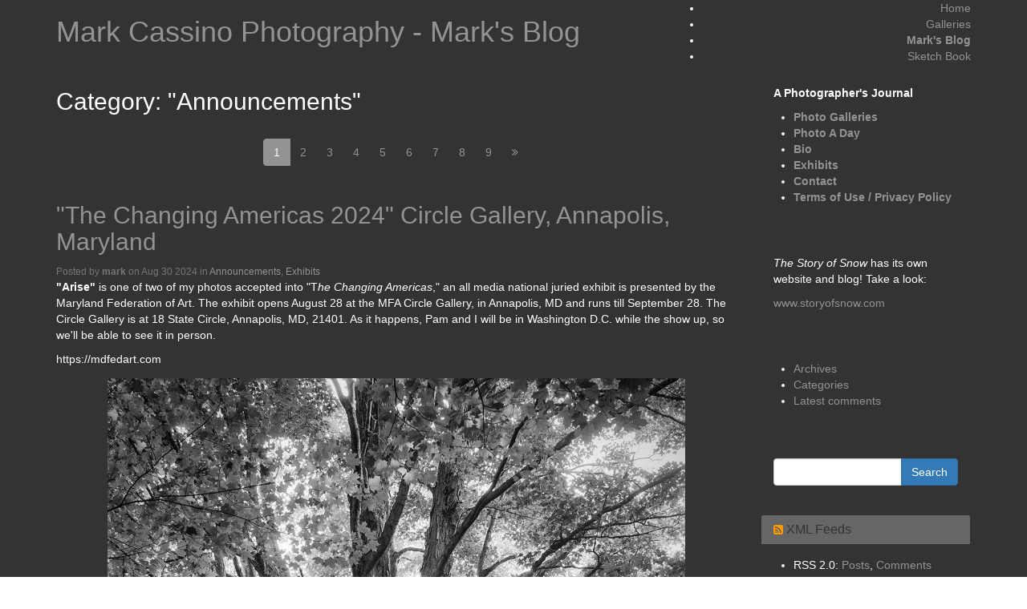

--- FILE ---
content_type: text/html; charset=utf-8
request_url: https://www.markcassino.com/b2evolution/index.php/cat1/?blog=2
body_size: 9740
content:
<!DOCTYPE html>
<html lang="en-US"><head>
	<meta name="viewport" content="width=device-width, initial-scale=1">
	<meta http-equiv="X-UA-Compatible" content="IE=edge" />
	<meta http-equiv="Content-Type" content="text/html; charset=utf-8" />
			<title>Category: "Announcements" - Mark Cassino Photography - Mark's Blog</title>
				<meta property="og:title" content="Mark Cassino Photography - Mark&#039;s Blog" />
<meta property="og:url" content="https://www.markcassino.com/b2evolution/index.php?blog=2" />
<meta property="og:description" content="A Photographer&#039;s Journal
 
Photo Galleries
Photo A Day
Bio
Exhibits
Contact
Terms of Use / Privacy Policy" />
<meta property="og:site_name" content="Mark Cassino Photography - Mark&#039;s Blog" />
		<meta name="robots" content="NOINDEX,FOLLOW" />
	<meta name="generator" content="b2evolution 7.2.5-stable" /> <!-- Please leave this for stats -->
	<link rel="alternate" type="application/rss+xml" title="RSS 2.0" href="https://www.markcassino.com/b2evolution/index.php?blog=2&amp;tempskin=_rss2" />
	<link rel="alternate" type="application/atom+xml" title="Atom" href="https://www.markcassino.com/b2evolution/index.php?blog=2&amp;tempskin=_atom" />
			<link rel="EditURI" type="application/rsd+xml" title="RSD" href="https://www.markcassino.com/b2evolution/xmlsrv/rsd.php?blog=2" />
	
	<!-- headlines: -->
	<script defer src="/b2evolution/rsc/js/build/sha1_md5.bmin.js?v=7.2.5-stable-2022-08-06 for PHP 8.0"></script>
	<script defer src="/b2evolution/rsc/js/build/bootstrap-evo_frontoffice-superbundle.bmin.js?v=7.2.5-stable-2022-08-06 for PHP 8.0"></script>
	<link type="text/css" rel="stylesheet" href="/b2evolution/rsc/build/bootstrap-b2evo_base-superbundle.bmin.css?v=7.2.5-stable-2022-08-06 for PHP 8.0" />
	<link type="text/css" rel="stylesheet" href="https://www.markcassino.com/b2evolution/skins/bootstrap_blog_skin/style.min.css?v=bootstrap_blog_skin+7.2.5+7.2.5-stable-2022-08-06 for PHP 8.0" />
	<link type="text/css" rel="stylesheet" href="/b2evolution/rsc/build/colorbox-bootstrap.min.css?v=7.2.5-stable-2022-08-06 for PHP 8.0" />
	<script defer src="/b2evolution/rsc/js/src/evo_init_affix_messages.js?v=7.2.5-stable-2022-08-06 for PHP 8.0"></script>
	<link type="text/css" rel="stylesheet" href="/b2evolution/plugins/videoplug_plugin/css/videoplug.min.css?v=7.2.5+7.2.5-stable-2022-08-06 for PHP 8.0" />
	<script defer src="/b2evolution/plugins/widescroll_plugin/jquery.scrollwide.min.js?v=7.2.5+7.2.5-stable-2022-08-06 for PHP 8.0"></script>
	<link type="text/css" rel="stylesheet" href="/b2evolution/plugins/widescroll_plugin/jquery.scrollwide.css?v=7.2.5+7.2.5-stable-2022-08-06 for PHP 8.0" />
	<link rel="canonical" href="https://www.markcassino.com/b2evolution/index.php/cat1/?blog=2" />
	<style type="text/css" id="evo_skin_styles">
<!--
#skin_wrapper { font-family: 'Helvetica Neue',Helvetica,Arial,sans-serif }

#skin_wrapper { font-weight: 400 }
#skin_wrapper { background-color: #333333 }
#skin_wrapper { color: #ffffff }
a { color: #939393 }h4.evo_comment_title a, h4.panel-title a.evo_comment_type, .pagination li:not(.active) a, .pagination li:not(.active) span { color: #939393 !important }.pagination li.active a, .pagination li.active span { color: #fff; background-color: #939393 !important; border-color: #939393 }
h4.panel-title a { color: #939393 }
a:hover { color: #23527c }
.evo_hasbgimg { color: #ffffff }
.evo_hasbgimg a:not(.btn) { color: #ffffff }
.evo_hasbgimg a:not(.btn):hover { color: #23527c }
ul.nav.nav-tabs li a.selected { color: #d6d6d6 }
ul.nav.nav-tabs li a.selected { background-color: #333333 }
ul.nav.nav-tabs li a.default:hover { background-color: #eeeeee; border-top-color: #eeeeee; border-left-color: $color; border-right-color: #eeeeee }
.panel, .pagination>li>a { background-color: #333333 }
.pagination li a, .pagination>li>a:focus, .pagination>li>a:hover, .pagination>li>span:focus, .pagination>li>span:hover,.nav-tabs, .panel-default, .panel .panel-footer,.panel .table, .panel .table th, .table-bordered>tbody>tr>td, .table-bordered>tbody>tr>th, .table-bordered>tfoot>tr>td, .table-bordered>tfoot>tr>th, .table-bordered>thead>tr>td, .table-bordered>thead>tr>th{ border-color: #333333 }.panel .panel-heading { border-color: #333333; background-color: #333333 }.nav-tabs>li>a:hover { border-bottom: 1px solid #333333 }.nav-tabs>li.active>a, .nav-tabs>li.active>a:focus, .nav-tabs>li.active>a:hover { border-top-color: #333333; border-left-color: #333333; border-right-color: #333333 }
.panel .panel-heading, .panel .panel-footer { background-color: #666666 }
-->
		</style>
	<script>
	/* <![CDATA[ */
		evo_affix_msg_offset = 10; evo_affix_fixed_header = false;
	/* ]]> */
	</script>
	<script>
	/* <![CDATA[ */
		// Paths and vars are used by JS functions:
		var htsrv_url = 'https://www.markcassino.com/b2evolution/htsrv/';
		var restapi_url = 'https://www.markcassino.com/b2evolution/htsrv/rest.php?api_version=1&api_request=';
		var b2evo_icons_type = 'fontawesome-glyphicons';
		var blog_id = '2';
	/* ]]> */
	</script>

	<script>
  (function(i,s,o,g,r,a,m){i['GoogleAnalyticsObject']=r;i[r]=i[r]||function(){
  (i[r].q=i[r].q||[]).push(arguments)},i[r].l=1*new Date();a=s.createElement(o),
  m=s.getElementsByTagName(o)[0];a.async=1;a.src=g;m.parentNode.insertBefore(a,m)
  })(window,document,'script','//www.google-analytics.com/analytics.js','ga');

  ga('create', 'UA-2947432-1', 'auto');
  ga('set', 'anonymizeIp', true);
  ga('send', 'pageview');

</script>	</head>

<body class="unknown_device page_cached instance_b2evo coll_2 disp_posts detail_posts-topcat-nointro item_none anonymous evo_toolbar_hidden usergroup_none">

<link type="text/css" rel="stylesheet" href="/b2evolution/plugins/cookie_consent_plugin/style.css?v=6.11.7+7.2.5-stable-2022-08-06 for PHP 8.0" /><script src="/b2evolution/rsc/js/jquery/jquery.cookie.min.js?v=7.2.5-stable-2022-08-06 for PHP 8.0"></script><script>
var eu_cookie_consent = jQuery.cookie( "eu_cookie_consent" )
if( eu_cookie_consent != "accepted" )
{ // Print a block only if this was not accepted yet:
	document.write( '<div id="eu_cookie_consent"><div><h3>Cookies</h3><p>This site uses cookies to offer you a better browsing experience.</p><p>By continuing to use our website without changing your settings, you are agreeing to our use of cookies.</p></div><div class="eu_cookie_consent__button"><button class="btn btn-info">Accept</button></div></div>' );
}

jQuery( document ).ready( function()
{
	jQuery( "#eu_cookie_consent button" ).click( function()
	{
		jQuery.cookie( "eu_cookie_consent", "accepted", { expires: 365, path: "/" } )
		jQuery( "#eu_cookie_consent" ).remove();
	} );
} );
</script>
<div id="skin_wrapper" class="skin_wrapper_anonymous">
<!-- Start of skin_wrapper -->


<div class="container">


<header class="row">

	<div class="col-xs-12 col-sm-12 col-md-4 col-md-push-8"><div class="evo_container evo_container__page_top"><div class="evo_widget widget_core_colls_list_public"><ul><li><a href="https://www.markcassino.com/b2evolution/index.php/home/" class="default" title="Mark Cassino Photography">Home</a></li><li><a href="https://www.markcassino.com/b2evolution/index.php/photo/" class="default" title="Mark Cassino Photography - Photo Galleries">Galleries</a></li><li class="selected"><a href="https://www.markcassino.com/b2evolution/index.php?blog=2" class="selected" title="Mark Cassino Photography - Mark&#039;s Blog">Mark's Blog</a></li><li><a href="https://www.markcassino.com/b2evolution/index.php/PAD/" class="default" title="Mark Cassino Photography - Sketch Book">Sketch Book</a></li></ul></div></div></div>
	<div class="col-xs-12 col-sm-12 col-md-8 col-md-pull-4"><div class="evo_container evo_container__header"><div class="evo_widget widget_core_coll_title"><h1><a href="https://www.markcassino.com/b2evolution/index.php?blog=2">Mark Cassino Photography - Mark's Blog</a> <small></small></h1></div></div></div>
</header><!-- .row -->


<div class="row">

	<div class="col-md-9">

		<main><!-- This is were a link like "Jump to main content" would land -->

		<!-- ================================= START OF MAIN AREA ================================== -->

		
		
		
		<div class="evo_container evo_container__item_list"><div class="evo_widget widget_core_request_title"><h2>Category: "Announcements"</h2></div><div class="evo_widget widget_core_coll_item_list_pages"><div class="center"><ul class="pagination"> <li class="active listnav_first"><span>1</span></li>  <li class=""><a href="/b2evolution/index.php/cat1/?blog=2&amp;disp=posts&amp;cat=1&amp;paged=2" rel="next">2</a></li> <li class=""><a href="/b2evolution/index.php/cat1/?blog=2&amp;disp=posts&amp;cat=1&amp;paged=3">3</a></li> <li class=""><a href="/b2evolution/index.php/cat1/?blog=2&amp;disp=posts&amp;cat=1&amp;paged=4">4</a></li> <li class="active_distance_1"><a href="/b2evolution/index.php/cat1/?blog=2&amp;disp=posts&amp;cat=1&amp;paged=5">5</a></li> <li class="listnav_distance_1"><a href="/b2evolution/index.php/cat1/?blog=2&amp;disp=posts&amp;cat=1&amp;paged=8">...</a></li><li class="active_distance_2"><a href="/b2evolution/index.php/cat1/?blog=2&amp;disp=posts&amp;cat=1&amp;paged=6">6</a></li> <li class="listnav_distance_2"><a href="/b2evolution/index.php/cat1/?blog=2&amp;disp=posts&amp;cat=1&amp;paged=8">...</a></li><li class="active_distance_3"><a href="/b2evolution/index.php/cat1/?blog=2&amp;disp=posts&amp;cat=1&amp;paged=7">7</a></li> <li class="active_distance_4"><a href="/b2evolution/index.php/cat1/?blog=2&amp;disp=posts&amp;cat=1&amp;paged=8">8</a></li>  <li class="listnav_last"><a href="/b2evolution/index.php/cat1/?blog=2&amp;disp=posts&amp;cat=1&amp;paged=9">9</a></li> <li class="listnav_next"><a href="/b2evolution/index.php/cat1/?blog=2&amp;disp=posts&amp;cat=1&amp;paged=2" rel="next"><i class="fa fa-angle-double-right"></i></a></li></ul></div></div></div><div class="evo_content_block">
<article id="item_2927" class="evo_post evo_content_block evo_post__ptyp_1 evo_post__published" lang="en-US">

	<header>
	
	<div class="evo_container evo_container__item_in_list"><div class="evo_widget widget_core_item_title"><div class="evo_post_title"><h2><a href="https://www.markcassino.com/b2evolution/index.php/thwe-changing-americas?blog=2">&quot;The Changing Americas 2024&quot; Circle Gallery, Annapolis, Maryland</a></h2></div></div><div class="evo_widget widget_core_item_info_line"><span class="small text-muted"> Posted by  <span class="login user nowrap" rel="bubbletip_user_17"><span class="identity_link_username">mark</span></span>  on  Aug 30 2024  in <a href="https://www.markcassino.com/b2evolution/index.php/cat1/?blog=2" title="Browse category">Announcements</a>, <a href="https://www.markcassino.com/b2evolution/index.php/cat62/?blog=2" title="Browse category">Exhibits</a></span></div><div class="evo_widget widget_core_item_content"><section class="evo_post__full"><div class="evo_post__full_text clearfix"><p><strong>"Arise" </strong>is one of two of my photos accepted into "T<em>he Changing Americas</em>," an all media national juried exhibit is presented by the Maryland Federation of Art. The exhibit opens August 28 at the MFA Circle Gallery, in Annapolis, MD and runs till September 28. The Circle Gallery is at 18 State Circle, Annapolis, MD, 21401. As it happens, Pam and I will be in Washington D.C. while the show up, so we'll be able to see it in person.</p>
<p>https://mdfedart.com</p>
<figure class="evo_image_block"><a href="https://www.markcassino.com/b2evolution/media/blogs/calarti/mcassino4.jpg?mtime=1724878987" title="Arise" rel="lightbox[p2927]" id="link_3142"><img alt="Arise" src="https://www.markcassino.com/b2evolution/media/blogs/calarti/.evocache/mcassino4.jpg/fit-1280x720.jpg?mtime=1724878987" width="720" height="720" class="img-responsive loadimg" /></a><figcaption class="evo_image_legend">Arise</figcaption></figure></div></section></div><div class="evo_widget widget_core_item_info_line"><nav class="post_comments_link"><a href="https://www.markcassino.com/b2evolution/index.php/thwe-changing-americas?blog=2#feedbacks" class="" title="Display feedback / Leave a comment">Send feedback &raquo;</a></nav></div></div>	<div class="small text-muted"></div>

		</header>

	
	
	
	</article>

</div><div class="evo_content_block">
<article id="item_2915" class="evo_post evo_content_block evo_post__ptyp_1 evo_post__published" lang="en-US">

	<header>
	
	<div class="evo_container evo_container__item_in_list"><div class="evo_widget widget_core_item_title"><div class="evo_post_title"><h2><a href="https://www.markcassino.com/b2evolution/index.php/american-landscapes-2023?blog=2">American Landscapes 2023</a></h2></div></div><div class="evo_widget widget_core_item_info_line"><span class="small text-muted"> Posted by  <span class="login user nowrap" rel="bubbletip_user_17"><span class="identity_link_username">mark</span></span>  on  Sep 02 2023  in <a href="https://www.markcassino.com/b2evolution/index.php/cat1/?blog=2" title="Browse category">Announcements</a>, <a href="https://www.markcassino.com/b2evolution/index.php/cat62/?blog=2" title="Browse category">Exhibits</a></span></div><div class="evo_widget widget_core_item_content"><section class="evo_post__full"><div class="evo_post__full_text clearfix"><p>My photo, "<em><strong>Titans</strong></em>," is on display in the exhibit American Landscapes: Scenes From The Americas. This all media national juried exhibit is presented annually by the Maryland Federation of Art and is displayed at their Circle Gallery in Annapolis, Maryland. The show opened August 30, 2023 and runs till September 23. The Circle Gallery is at 18 State Circle, Annapolis, MD, 21401.</p>
<figure class="evo_image_block"><a href="https://www.markcassino.com/b2evolution/media/blogs/calarti/quick-uploads/american-landscapes-2023/22-00771_v2-tu1.jpg?mtime=1693676269" title="Titans" rel="lightbox[p2915]" id="link_3126"><img alt="American Landscapes 2023" src="https://www.markcassino.com/b2evolution/media/blogs/calarti/quick-uploads/american-landscapes-2023/.evocache/22-00771_v2-tu1.jpg/fit-1280x720.jpg?mtime=1693676269" width="720" height="720" class="img-responsive loadimg" /></a><figcaption class="evo_image_legend">Titans</figcaption></figure>
<p>I first stumbled into this mighty pair of maple trees on the fringes of the Allegan Forest in 2016… kinda lost track of them in the ensuing years but stumbled back onto that site last fall. Shot on 120 HP5+ in a Ricoh Diacord TLR, with the negative was then scanned and printed.</p></div></section></div><div class="evo_widget widget_core_item_info_line"><nav class="post_comments_link"><a href="https://www.markcassino.com/b2evolution/index.php/american-landscapes-2023?blog=2#feedbacks" class="" title="Display feedback / Leave a comment">Send feedback &raquo;</a></nav></div></div>	<div class="small text-muted"></div>

		</header>

	
	
	
	</article>

</div><div class="evo_content_block">
<article id="item_2868" class="evo_post evo_content_block evo_post__ptyp_1 evo_post__published" lang="en-US">

	<header>
	
	<div class="evo_container evo_container__item_in_list"><div class="evo_widget widget_core_item_title"><div class="evo_post_title"><h2><a href="https://www.markcassino.com/b2evolution/index.php/american-landscapes-2022?blog=2">American Landscapes 2022</a></h2></div></div><div class="evo_widget widget_core_item_info_line"><span class="small text-muted"> Posted by  <span class="login user nowrap" rel="bubbletip_user_17"><span class="identity_link_username">mark</span></span>  on  Aug 31 2022  in <a href="https://www.markcassino.com/b2evolution/index.php/cat1/?blog=2" title="Browse category">Announcements</a>, <a href="https://www.markcassino.com/b2evolution/index.php/cat23/?blog=2" title="Browse category">Landscape Photography</a>, <a href="https://www.markcassino.com/b2evolution/index.php/cat29/?blog=2" title="Browse category">Midwestern Landscapes</a>, <a href="https://www.markcassino.com/b2evolution/index.php/cat62/?blog=2" title="Browse category">Exhibits</a></span></div><div class="evo_widget widget_core_item_content"><section class="evo_post__full"><div class="evo_post__full_text clearfix"><p>Two of my photos have been accepted into the 2022 Maryland Federation of Art <em>American Landscapes</em> exhibit. The exhibit will be at the MFA Circle Gallery in Annapolis, Maryland. It runs from August 31 - September 24, 2022. A virtual gallery of the show is available<a title="Sales Gallery" href="https://mdfedart.com/mfaentry/galleryA/index.php?myid=6FKGZPA9&amp;evtid=259"> here.</a></p>
<p>My two pieces are "Hidden" and "Footbridge." Both are film exposures, scanned and printed digitally. "Footbridge" was made using 35mm film in a 6x7 medium format camera... and that's fun!</p>
<div dir="auto" style="font-family: inherit; text-align: start;">
<figure class="evo_image_block"><a href="https://www.markcassino.com/b2evolution/media/blogs/calarti/quick-uploads/american-landscapes-2022/22-00300_tu3.jpg?mtime=1661988908" title="Footbridge" rel="lightbox[p2868]" id="link_3076"><img alt="American Landscapes 2022" src="https://www.markcassino.com/b2evolution/media/blogs/calarti/quick-uploads/american-landscapes-2022/.evocache/22-00300_tu3.jpg/fit-1280x720.jpg?mtime=1661988908" width="1280" height="622" class="img-responsive loadimg" /></a><figcaption class="evo_image_legend">Footbridge</figcaption></figure>
<p> </p>
<figure class="evo_image_block"><a href="https://www.markcassino.com/b2evolution/media/blogs/calarti/quick-uploads/american-landscapes-2022/21-00610_tu1.jpg?mtime=1661988910" title="Hidden" rel="lightbox[p2868]" id="link_3077"><img alt="American Landscapes 2022" src="https://www.markcassino.com/b2evolution/media/blogs/calarti/quick-uploads/american-landscapes-2022/.evocache/21-00610_tu1.jpg/fit-1280x720.jpg?mtime=1661988910" width="720" height="720" class="img-responsive loadimg" /></a><figcaption class="evo_image_legend">Hidden</figcaption></figure>
</div></div></section></div><div class="evo_widget widget_core_item_info_line"><nav class="post_comments_link"><a href="https://www.markcassino.com/b2evolution/index.php/american-landscapes-2022?blog=2#feedbacks" class="" title="Display feedback / Leave a comment">Send feedback &raquo;</a></nav></div></div>	<div class="small text-muted"></div>

		</header>

	
	
	
	</article>

</div><div class="evo_content_block">
<article id="item_2860" class="evo_post evo_content_block evo_post__ptyp_1 evo_post__published" lang="en-US">

	<header>
	
	<div class="evo_container evo_container__item_in_list"><div class="evo_widget widget_core_item_title"><div class="evo_post_title"><h2><a href="https://www.markcassino.com/b2evolution/index.php/2022-west-michigan-area-show?blog=2">2022 West Michigan Area Show</a></h2></div></div><div class="evo_widget widget_core_item_info_line"><span class="small text-muted"> Posted by  <span class="login user nowrap" rel="bubbletip_user_17"><span class="identity_link_username">mark</span></span>  on  May 22 2022  in <a href="https://www.markcassino.com/b2evolution/index.php/cat1/?blog=2" title="Browse category">Announcements</a>, <a href="https://www.markcassino.com/b2evolution/index.php/cat62/?blog=2" title="Browse category">Exhibits</a></span></div><div class="evo_widget widget_core_item_content"><section class="evo_post__full"><div class="evo_post__full_text clearfix"><p>My photo, Elegant Pair, has been accepted into this years West Michigan Area Show. The exhibit is located in the Kalamazoo Institute of Art and runs from May 21 to September 3 2022.</p>
<figure class="evo_image_block"><a href="https://www.markcassino.com/b2evolution/media/blogs/calarti/quick-uploads/2022-west-michigan-area-show/21-01051_tu3.jpg?mtime=1653235144" title="Elegant Pair" rel="lightbox[p2860]" id="link_3068"><img alt="2022 West Michigan Area Show" src="https://www.markcassino.com/b2evolution/media/blogs/calarti/quick-uploads/2022-west-michigan-area-show/.evocache/21-01051_tu3.jpg/fit-1280x720.jpg?mtime=1653235144" width="900" height="720" class="img-responsive loadimg" /></a><figcaption class="evo_image_legend">Elegant Pair</figcaption></figure></div></section></div><div class="evo_widget widget_core_item_info_line"><nav class="post_comments_link"><a href="https://www.markcassino.com/b2evolution/index.php/2022-west-michigan-area-show?blog=2#feedbacks" class="" title="Display feedback / Leave a comment">Send feedback &raquo;</a></nav></div></div>	<div class="small text-muted"></div>

		</header>

	
	
	
	</article>

</div><div class="evo_content_block">
<article id="item_1885" class="evo_post evo_content_block evo_post__ptyp_1 evo_post__published" lang="en-US">

	<header>
	
	<div class="evo_container evo_container__item_in_list"><div class="evo_widget widget_core_item_title"><div class="evo_post_title"><h2><a href="https://www.markcassino.com/b2evolution/index.php/2018-carnegie-center-for-the?blog=2">2018 Carnegie Center for the Arts Regional Juried Arts Competition</a></h2></div></div><div class="evo_widget widget_core_item_info_line"><span class="small text-muted"> Posted by  <span class="login user nowrap" rel="bubbletip_user_1"><span class="identity_link_username">mcc</span></span>  on  Jan 23 2018  in <a href="https://www.markcassino.com/b2evolution/index.php/cat1/?blog=2" title="Browse category">Announcements</a>, <a href="https://www.markcassino.com/b2evolution/index.php/cat62/?blog=2" title="Browse category">Exhibits</a></span></div><div class="evo_widget widget_core_item_content"><section class="evo_post__full"><div class="evo_post__full_text clearfix"><p>Three of the photographs I submitted to the Carnegie Center for the Arts 2018 Regional Juried Arts Competition have been accepted by the jurors and will be featured in this year's exhibit. The selected photographs are shown below, all part of the Botanical Studies series. </p>
<p>Based out of Three Rivers, Michigan, the Carnegie Center sponsors this competition for artists living in Southwest Michigan and Northern Indiana. It’s open to works in all media. As an annual event with several years of history, this show always brings out excellent work from the area. This year's show opened on January 21 and will close on February 17, 2018.</p>
<p>The three pieces I submitted to the exhibit are:</p>
<figure class="evo_image_block"><a href="https://www.markcassino.com/b2evolution/media/blogs/calarti/quick-uploads/p1885/dandelion.jpg?mtime=1516724981" title="Dandelion" rel="lightbox[p1885]" id="link_1773"><img title="Dandelion" alt="2018 Carnegie Center for the Arts Regional Juried Arts Competition" src="https://www.markcassino.com/b2evolution/media/blogs/calarti/quick-uploads/p1885/.evocache/dandelion.jpg/fit-1280x720.jpg?mtime=1516724981" width="1081" height="720" class="img-responsive loadimg" /></a><figcaption class="evo_image_legend">Dandelion</figcaption></figure>
<figure class="evo_image_block"><a href="https://www.markcassino.com/b2evolution/media/blogs/calarti/quick-uploads/p1885/mccp1345-1396_dpps_tu6.jpg?mtime=1516724982" title="Milkweed Seed Pod" rel="lightbox[p1885]" id="link_1774"><img title="Milkweed Seed Pod" alt="2018 Carnegie Center for the Arts Regional Juried Arts Competition" src="https://www.markcassino.com/b2evolution/media/blogs/calarti/quick-uploads/p1885/.evocache/mccp1345-1396_dpps_tu6.jpg/fit-1280x720.jpg?mtime=1516724982" width="960" height="1200" class="img-responsive loadimg" /></a><figcaption class="evo_image_legend">Milkweed Seed Pod</figcaption></figure>
<figure class="evo_image_block"><a href="https://www.markcassino.com/b2evolution/media/blogs/calarti/quick-uploads/p1885/mccp6257-mccp6292_pmax_tu8.jpg?mtime=1516724982" title="Wild Dogwood" rel="lightbox[p1885]" id="link_1775"><img title="Wild Dogwood" alt="2018 Carnegie Center for the Arts Regional Juried Arts Competition" src="https://www.markcassino.com/b2evolution/media/blogs/calarti/quick-uploads/p1885/.evocache/mccp6257-mccp6292_pmax_tu8.jpg/fit-1280x720.jpg?mtime=1516724982" width="720" height="720" class="img-responsive loadimg" /></a><figcaption class="evo_image_legend">Wild Dogwood</figcaption></figure></div></section></div><div class="evo_widget widget_core_item_info_line"><nav class="post_comments_link"><a href="https://www.markcassino.com/b2evolution/index.php/2018-carnegie-center-for-the?blog=2#feedbacks" class="" title="Display feedback / Leave a comment">Send feedback &raquo;</a></nav></div></div>	<div class="small text-muted"></div>

		</header>

	
	
	
	</article>

</div><div class="evo_content_block">
<article id="item_1607" class="evo_post evo_content_block evo_post__ptyp_1 evo_post__published" lang="en-US">

	<header>
	
	<div class="evo_container evo_container__item_in_list"><div class="evo_widget widget_core_item_title"><div class="evo_post_title"><h2><a href="https://www.markcassino.com/b2evolution/index.php/beyond-boundaries-signature-artists-group?blog=2">&quot;Beyond Boundaries&quot; - Signature Artists Group Show</a></h2></div></div><div class="evo_widget widget_core_item_info_line"><span class="small text-muted"> Posted by  <span class="login user nowrap" rel="bubbletip_user_17"><span class="identity_link_username">mark</span></span>  on  May 30 2017  in <a href="https://www.markcassino.com/b2evolution/index.php/cat1/?blog=2" title="Browse category">Announcements</a>, <a href="https://www.markcassino.com/b2evolution/index.php/cat62/?blog=2" title="Browse category">Exhibits</a></span></div><div class="evo_widget widget_core_item_content"><section class="evo_post__full"><div class="evo_post__full_text clearfix"><p>Just dropped off three pieces at the Battle Creek Art Center for the Signature Artists group show "Beyond Boundaries."  </p>
<p>The show will run from June 4-24 at the Art Center of Battle Creek, 265 E Emmett St, Battle Creek, MI 49017. Artists' Reception will this Sunday, June 4, from 2-4PM.</p>
<p>I interpreted "boundaries" as the technical things that you do to make photographs - aperture, shutter speed, etc. - so to get beyond them I broke out the Holgas which don't let you do much with settings. And then I tried to take photos that included boundaries - like the a ditch or the fog lines on a highway. Shot in March / early April.</p>
<p>Here are the three pieces I entered for the show, plus the post card / annoucement:</p>
<figure class="evo_image_block"><a href="https://www.markcassino.com/b2evolution/media/blogs/calarti/2017/17-05-30/17-01002_tu6.jpg?mtime=1496176103" title="Ditch" rel="lightbox[p1607]" id="link_1472"><img title="Ditch" alt="&amp;quot;Beyond Boundaries&amp;quot; - Signature Artists Group Show" src="https://www.markcassino.com/b2evolution/media/blogs/calarti/2017/17-05-30/.evocache/17-01002_tu6.jpg/fit-1280x720.jpg?mtime=1496176103" width="720" height="720" class="img-responsive loadimg" /></a><figcaption class="evo_image_legend">Ditch</figcaption></figure>
<figure class="evo_image_block"><a href="https://www.markcassino.com/b2evolution/media/blogs/calarti/2017/17-05-30/17-01008_tu7.jpg?mtime=1496176103" title="Beneath the Branches" rel="lightbox[p1607]" id="link_1473"><img title="Beneath the Branches" alt="&amp;quot;Beyond Boundaries&amp;quot; - Signature Artists Group Show" src="https://www.markcassino.com/b2evolution/media/blogs/calarti/2017/17-05-30/.evocache/17-01008_tu7.jpg/fit-1280x720.jpg?mtime=1496176103" width="720" height="720" class="img-responsive loadimg" /></a><figcaption class="evo_image_legend">Beneath the Branches</figcaption></figure>
<figure class="evo_image_block"><a href="https://www.markcassino.com/b2evolution/media/blogs/calarti/2017/17-05-30/17-01276_tu8.jpg?mtime=1496176103" title="The Way Forward" rel="lightbox[p1607]" id="link_1474"><img title="The Way Forward" alt="&amp;quot;Beyond Boundaries&amp;quot; - Signature Artists Group Show" src="https://www.markcassino.com/b2evolution/media/blogs/calarti/2017/17-05-30/.evocache/17-01276_tu8.jpg/fit-1280x720.jpg?mtime=1496176103" width="720" height="720" class="img-responsive loadimg" /></a><figcaption class="evo_image_legend">The Way Forward</figcaption></figure>
<figure class="evo_image_block"><a href="https://www.markcassino.com/b2evolution/media/blogs/calarti/2017/17-05-30/signature-beyondboundaries.jpg?mtime=1496176128" rel="lightbox[p1607]" id="link_1475"><img alt="&amp;quot;Beyond Boundaries&amp;quot; - Signature Artists Group Show" src="https://www.markcassino.com/b2evolution/media/blogs/calarti/2017/17-05-30/.evocache/signature-beyondboundaries.jpg/fit-1280x720.jpg?mtime=1496176128" width="994" height="720" class="img-responsive loadimg" /></a></figure>
<p> </p></div></section></div><div class="evo_widget widget_core_item_info_line"><nav class="post_comments_link"><a href="https://www.markcassino.com/b2evolution/index.php/beyond-boundaries-signature-artists-group?blog=2#feedbacks" class="" title="Display feedback / Leave a comment">Send feedback &raquo;</a></nav></div></div>	<div class="small text-muted"></div>

		</header>

	
	
	
	</article>

</div><div class="evo_content_block">
<article id="item_1354" class="evo_post evo_content_block evo_post__ptyp_1 evo_post__published" lang="en-US">

	<header>
	
	<div class="evo_container evo_container__item_in_list"><div class="evo_widget widget_core_item_title"><div class="evo_post_title"><h2><a href="https://www.markcassino.com/b2evolution/index.php/signature-artists-gallery-2016?blog=2">Signature Artists Gallery 2016</a></h2></div></div><div class="evo_widget widget_core_item_info_line"><span class="small text-muted"> Posted by  <span class="login user nowrap" rel="bubbletip_user_17"><span class="identity_link_username">mark</span></span>  on  Nov 11 2016  in <a href="https://www.markcassino.com/b2evolution/index.php/cat1/?blog=2" title="Browse category">Announcements</a></span></div><div class="evo_widget widget_core_item_content"><section class="evo_post__full"><div class="evo_post__full_text clearfix"><figure class="evo_image_block"><a href="https://www.markcassino.com/b2evolution/media/blogs/calarti/2016/16-11-11/signatureartists-2016-holidaygallery.jpg?mtime=1479089735" rel="lightbox[p1354]" id="link_1198"><img title="Signature Artist Gallery 2016" alt="Signature Artists Gallery 2016" src="https://www.markcassino.com/b2evolution/media/blogs/calarti/2016/16-11-11/.evocache/signatureartists-2016-holidaygallery.jpg/fit-1280x720.jpg?mtime=1479089735" width="825" height="1350" class="img-responsive loadimg" /></a></figure>

<p>Preparations for the 2016 Signature Gallery are underway! The gallery will open Saturday, November 26 with the Artist Reception on Sunday, November 26 from noon to 5 PM. We are at the same great location as last year - 4602 West Main Street, Kalamazoo, MI 49006.</p>

<p>This year I will be fully participating in the gallery and will have a large selection of framed prints, matted prints and note cards. </p>

<p>Learn more about Signature at signature-artist.com</p>

<p>Here is a sample of some of the new pieces I'll be exhibiting at the gallery this year:</p>

<figure class="evo_image_block"><a href="https://www.markcassino.com/b2evolution/media/blogs/calarti/2016/16-11-11/16-05207-5208_tu3_11x14.jpg?mtime=1478906817" title="Zinnia Bud" rel="lightbox[p1354]" id="link_1193"><img title="Zinnia Bud" alt="Signature Artists Gallery 2016" src="https://www.markcassino.com/b2evolution/media/blogs/calarti/2016/16-11-11/.evocache/16-05207-5208_tu3_11x14.jpg/fit-1280x720.jpg?mtime=1478906817" width="943" height="1200" class="img-responsive loadimg" /></a><figcaption class="evo_image_legend">Zinnia Bud</figcaption></figure>
<figure class="evo_image_block"><a href="https://www.markcassino.com/b2evolution/media/blogs/calarti/2016/16-11-11/imgp8388_tu4.jpg?mtime=1478906816" title="Red Squirell" rel="lightbox[p1354]" id="link_1190"><img title="Red Squirell" alt="Signature Artists Gallery 2016" src="https://www.markcassino.com/b2evolution/media/blogs/calarti/2016/16-11-11/.evocache/imgp8388_tu4.jpg/fit-1280x720.jpg?mtime=1478906816" width="1009" height="720" class="img-responsive loadimg" /></a><figcaption class="evo_image_legend">Red Squirell</figcaption></figure>
<figure class="evo_image_block"><a href="https://www.markcassino.com/b2evolution/media/blogs/calarti/2016/16-11-11/16-06274_tu6_12x18_print_master_final.jpg?mtime=1478906816" title="Sentinel" rel="lightbox[p1354]" id="link_1192"><img title="Sentinel" alt="Signature Artists Gallery 2016" src="https://www.markcassino.com/b2evolution/media/blogs/calarti/2016/16-11-11/.evocache/16-06274_tu6_12x18_print_master_final.jpg/fit-1280x720.jpg?mtime=1478906816" width="1076" height="720" class="img-responsive loadimg" /></a><figcaption class="evo_image_legend">Sentinel</figcaption></figure>
<figure class="evo_image_block"><a href="https://www.markcassino.com/b2evolution/media/blogs/calarti/2016/16-11-11/imgp0639_tu3_12x12.jpg?mtime=1478906817" title="Snow Crystal" rel="lightbox[p1354]" id="link_1191"><img title="Snow Crystal" alt="Signature Artists Gallery 2016" src="https://www.markcassino.com/b2evolution/media/blogs/calarti/2016/16-11-11/.evocache/imgp0639_tu3_12x12.jpg/fit-1280x720.jpg?mtime=1478906817" width="1200" height="1200" class="img-responsive loadimg" /></a><figcaption class="evo_image_legend">Snow Crystal</figcaption></figure>
<figure class="evo_image_block"><a href="https://www.markcassino.com/b2evolution/media/blogs/calarti/quick-uploads/p1479/16-04427_tu5.jpg?mtime=1478906818" title="Goat's Beard Seed Head" rel="lightbox[p1354]" id="link_1194"><img title="Goat&apos;s Beard Seed Head" alt="Signature Artists Gallery 2016" src="https://www.markcassino.com/b2evolution/media/blogs/calarti/quick-uploads/p1479/.evocache/16-04427_tu5.jpg/fit-1280x720.jpg?mtime=1478906818" width="1008" height="720" class="img-responsive loadimg" /></a><figcaption class="evo_image_legend">Goat's Beard Seed Head</figcaption></figure>
<figure class="evo_image_block"><a href="https://www.markcassino.com/b2evolution/media/blogs/calarti/quick-uploads/p1479/16-00711_tu6_print_master_for_lustre_paper.jpg?mtime=1478906818" title="Muddy Back Roads" rel="lightbox[p1354]" id="link_1195"><img title="Muddy Back Roads" alt="Signature Artists Gallery 2016" src="https://www.markcassino.com/b2evolution/media/blogs/calarti/quick-uploads/p1479/.evocache/16-00711_tu6_print_master_for_lustre_paper.jpg/fit-1280x720.jpg?mtime=1478906818" width="814" height="1200" class="img-responsive loadimg" /></a><figcaption class="evo_image_legend">Muddy Back Roads</figcaption></figure></div></section></div><div class="evo_widget widget_core_item_info_line"><nav class="post_comments_link"><a href="https://www.markcassino.com/b2evolution/index.php/signature-artists-gallery-2016?blog=2#feedbacks" class="" title="Display feedback / Leave a comment">Send feedback &raquo;</a></nav></div></div>	<div class="small text-muted"></div>

		</header>

	
	
	
	</article>

</div><div class="evo_content_block">
<article id="item_1243" class="evo_post evo_content_block evo_post__ptyp_1 evo_post__published" lang="en-US">

	<header>
	
	<div class="evo_container evo_container__item_in_list"><div class="evo_widget widget_core_item_title"><div class="evo_post_title"><h2><a href="https://www.markcassino.com/b2evolution/index.php/maryland-federation-of-art-american?blog=2">Maryland federation of Art American Landscapes 2016</a></h2></div></div><div class="evo_widget widget_core_item_info_line"><span class="small text-muted"> Posted by  <span class="login user nowrap" rel="bubbletip_user_17"><span class="identity_link_username">mark</span></span>  on  Aug 06 2016  in <a href="https://www.markcassino.com/b2evolution/index.php/cat1/?blog=2" title="Browse category">Announcements</a>, <a href="https://www.markcassino.com/b2evolution/index.php/cat62/?blog=2" title="Browse category">Exhibits</a></span></div><div class="evo_widget widget_core_item_content"><section class="evo_post__full"><div class="evo_post__full_text clearfix"><p>I am happy to announce that two of my photos will be exhibited in the 2016 American Landscapes exhibition hosted by the Maryland Federation of Art.</p>
<p>My two accepted pieces are <em>Muddy Back Roads</em>, a photo made in January of this year:</p>
<figure class="evo_image_block"><a href="https://www.markcassino.com/b2evolution/media/blogs/calarti/2016/16-08-06/16-00711_tu5.jpg?mtime=1470502471" title="Muddy Back Roads" rel="lightbox[p1243]" id="link_1055"><img title="Muddy Back Roads" alt="Maryland federation of Art American Landscapes 2016" src="https://www.markcassino.com/b2evolution/media/blogs/calarti/2016/16-08-06/.evocache/16-00711_tu5.jpg/fit-1280x720.jpg?mtime=1470502471" width="1085" height="1600" class="img-responsive loadimg" /></a><figcaption class="evo_image_legend">Muddy Back Roads</figcaption></figure>
<p>And <em>October Morning</em>, from October 2014:</p>
<figure class="evo_image_block"><a href="https://www.markcassino.com/b2evolution/media/blogs/calarti/2016/16-08-06/14-1739_tm1_tu2_17x22_pm.jpg?mtime=1470502343" title="October Morning" rel="lightbox[p1243]" id="link_1056"><img title="October Morning" alt="Maryland federation of Art American Landscapes 2016" src="https://www.markcassino.com/b2evolution/media/blogs/calarti/2016/16-08-06/.evocache/14-1739_tm1_tu2_17x22_pm.jpg/fit-1280x720.jpg?mtime=1470502343" width="925" height="720" class="img-responsive loadimg" /></a><figcaption class="evo_image_legend">October Morning</figcaption></figure>
<p>This year's exhibit will run from August 12 through September 10, 2016 at the MFA Circle Gallery, 18 State Circle, Annapolis, MD 21401. The juror this year is Liza Key Strelka, Manager of Exhibitions at The Phillips Collection in Washington, DC.</p>
<p>An online preview of the exhibit can be found <a title="2016 American Landscapes Online" href="http://mdfedart.com/mfaentry/sales/salesgallery.php?exhibit=69">here.</a> More information about this and other MFA exhibits can be found at <a title="Maryland Federation of Art" href="http://mdfedart.com/">mdfedart.com</a>.</p></div></section></div><div class="evo_widget widget_core_item_info_line"><nav class="post_comments_link"><a href="https://www.markcassino.com/b2evolution/index.php/maryland-federation-of-art-american?blog=2#feedbacks" class="" title="Display feedback / Leave a comment">Send feedback &raquo;</a></nav></div></div>	<div class="small text-muted"></div>

		</header>

	
	
	
	</article>

</div><div class="center"><ul class="pagination"> <li class="active listnav_first"><span>1</span></li>  <li class=""><a href="/b2evolution/index.php/cat1/?blog=2&amp;disp=posts&amp;cat=1&amp;paged=2" rel="next">2</a></li> <li class=""><a href="/b2evolution/index.php/cat1/?blog=2&amp;disp=posts&amp;cat=1&amp;paged=3">3</a></li> <li class=""><a href="/b2evolution/index.php/cat1/?blog=2&amp;disp=posts&amp;cat=1&amp;paged=4">4</a></li> <li class="active_distance_1"><a href="/b2evolution/index.php/cat1/?blog=2&amp;disp=posts&amp;cat=1&amp;paged=5">5</a></li> <li class="listnav_distance_1"><a href="/b2evolution/index.php/cat1/?blog=2&amp;disp=posts&amp;cat=1&amp;paged=8">...</a></li><li class="active_distance_2"><a href="/b2evolution/index.php/cat1/?blog=2&amp;disp=posts&amp;cat=1&amp;paged=6">6</a></li> <li class="listnav_distance_2"><a href="/b2evolution/index.php/cat1/?blog=2&amp;disp=posts&amp;cat=1&amp;paged=8">...</a></li><li class="active_distance_3"><a href="/b2evolution/index.php/cat1/?blog=2&amp;disp=posts&amp;cat=1&amp;paged=7">7</a></li> <li class="active_distance_4"><a href="/b2evolution/index.php/cat1/?blog=2&amp;disp=posts&amp;cat=1&amp;paged=8">8</a></li>  <li class="listnav_last"><a href="/b2evolution/index.php/cat1/?blog=2&amp;disp=posts&amp;cat=1&amp;paged=9">9</a></li> <li class="listnav_next"><a href="/b2evolution/index.php/cat1/?blog=2&amp;disp=posts&amp;cat=1&amp;paged=2" rel="next"><i class="fa fa-angle-double-right"></i></a></li></ul></div>		</main>

	</div><!-- .col -->


		<aside class="col-md-3">
		<!-- =================================== START OF SIDEBAR =================================== -->
		<div class="evo_container evo_container__sidebar"><div class="panel panel-default evo_widget widget_core_coll_longdesc"><div class="panel-body"><p><b>A Photographer's Journal</b></p>
 <ul>
<li><b><a href="https://www.markcassino.com/b2evolution/index.php/photo/">Photo Galleries</a></b></li>
<li><b><a href="https://www.markcassino.com/b2evolution/index.php/PAD/">Photo A Day</a></b></li>
<li><b><a href="https://www.markcassino.com/b2evolution/index.php/bio">Bio</a></b></li>
<li><b><a href="https://www.markcassino.com/b2evolution/index.php/exhibits-1">Exhibits</a></b></li>
<li><b><a href="https://www.markcassino.com/b2evolution/index.php/contact">Contact</a></b></li>
<li><b><a href="https://www.markcassino.com/b2evolution/index.php/terms-of-u">Terms of Use / Privacy Policy</a></b></li></ul></div></div><div class="panel panel-default evo_widget widget_core_free_html"><div class="panel-body"><p><em>The Story of Snow</em> has its own website and blog! Take a look:</p>
<p><a href="https://www.storyofsnow.com" rel="nofollow">www.storyofsnow.com</a></p>


</div></div><div class="panel panel-default evo_widget widget_core_embed_menu"><div class="panel-body"><ul><li><a href="https://www.markcassino.com/b2evolution/index.php?blog=2&amp;disp=arcdir" class="default evo_widget_embed_menu_canonic">Archives</a></li><li><a href="https://www.markcassino.com/b2evolution/index.php?blog=2&amp;disp=catdir" class="default evo_widget_embed_menu_canonic">Categories</a></li><li><a href="https://www.markcassino.com/b2evolution/index.php?blog=2&amp;disp=comments" class="default evo_widget_embed_menu_canonic">Latest comments</a></li></ul></div></div><div class="panel panel-default evo_widget widget_core_coll_search_form"><div class="panel-body"><div class="compact_search_form" data-search-id="coll_search_form_1">

<form id="SearchForm" class="search " method="get" action="https://www.markcassino.com/b2evolution/index.php">
<script>
								var nb_dynamicSelects = 0;
								var tab_dynamicSelects = Array();
						</script><div class="input-group">
	<input type="text" value="" size="25" maxlength="100" name="s" class="w-100 form_text_input form-control" placeholder="" style="" id="s" />


	<span class="input-group-btn"><input type="submit" class="btn btn-primary btn" name="submit" value="Search" style="" />
</span>
</div><div class="inline"><input name="disp" type="hidden" value="search" />
<input name="blog" type="hidden" value="2" />
</div>
</form>


				<script>
					//<![CDATA[
					if( typeof init_dynamicSelect == "function" )
					{
						jQuery( document ).bind( "ready", init_dynamicSelect );
					}
					
					//]]>
				</script></div></div></div><div class="panel panel-default evo_widget widget_core_coll_xml_feeds"><div class="panel-heading"><h4 class="panel-title"><span class="fa fa-rss-square" title="XML Feed" style="color:#F90"></span> XML Feeds</h4></div><div class="panel-body"><ul><li>RSS 2.0: <a href="https://www.markcassino.com/b2evolution/index.php?blog=2&amp;tempskin=_rss2">Posts</a>, <a href="https://www.markcassino.com/b2evolution/index.php?blog=2&amp;tempskin=_rss2&amp;disp=comments">Comments</a></li><li>Atom: <a href="https://www.markcassino.com/b2evolution/index.php?blog=2&amp;tempskin=_atom">Posts</a>, <a href="https://www.markcassino.com/b2evolution/index.php?blog=2&amp;tempskin=_atom&amp;disp=comments">Comments</a></li><li>RSS 0.92: <a href="https://www.markcassino.com/b2evolution/index.php?blog=2&amp;tempskin=_rss">Posts</a>, <a href="https://www.markcassino.com/b2evolution/index.php?blog=2&amp;tempskin=_rss&amp;disp=comments">Comments</a></li></ul><div class="notes"><a href="http://webreference.fr/2006/08/30/rss_atom_xml" target="_blank" rel="noopener">What is RSS?</a></div></div></div><div class="panel panel-default evo_widget widget_core_coll_item_list evo_layout_list  widget_uil_autotemp evo_withgroup evo_withtitle evo_nopic evo_noexcerpt evo_noteaser"><div class="panel-heading"><h4 class="panel-title">Links</h4></div><div class="panel-body"><ul><li><a href="https://www.markcassino.com/b2evolution/index.php/cat50/?blog=4">Bloggers</a><ul><li><a href="https://breakfastographer.wordpress.com/" class="default">Breakfastographer</a></li><li><a href="http://knarfinthecity.blogspot.com/" class="default">Knarf In The City</a></li><li><a href="https://www.robertstech.com" class="default">Mark Roberts</a></li><li><a href="https://plantsamazeme.blogspot.com/" class="default">Plants Amaze Me</a></li><li><a href="http://urbanodes.blogspot.com/" class="default">Urban Dragon Hunters</a></li></ul></li><li><a href="https://www.markcassino.com/b2evolution/index.php/Fart/?blog=4">Fine Art</a><ul><li><a href="http://www.signature-artist.com" class="default">Signature Artists</a></li></ul></li><li><a href="https://www.markcassino.com/b2evolution/index.php/cat51/?blog=4">Links</a><ul><li><a href="http://www.b2evolution.net" class="default">B2Evolution</a></li></ul></li><li><a href="https://www.markcassino.com/b2evolution/index.php/cat68/?blog=4">Pentax Related</a><ul><li><a href="http://www.pdml.net/" class="default">PDML Home Page</a></li><li><a href="http://www.pentaxforums.com/" class="default">Pentax Forums</a></li><li><a href="http://kmp.pentaxians.eu/" class="default">Pentax K Mount Page (formerly Bojidar Dimitrov's Pentax K-Mount Page)</a></li><li><a href="http://pug.komkon.org/" class="default">The PUG</a></li></ul></li><li><a href="https://www.markcassino.com/b2evolution/index.php/cat67/?blog=4">Photographers</a><ul><li><a href="http://extreme-macro.co.uk/" class="default">Extreme Macro</a></li><li><a href="http://www.campbellcollection.com/" class="default">Ken Campbell</a></li></ul></li></ul></div></div><div class="panel panel-default evo_widget widget_core_free_html"><div class="panel-heading"><h4 class="panel-title">Terms of Use / Privacy Policy</h4></div><div class="panel-body"><a href="https://www.markcassino.com/b2evolution/index.php/terms-of-u">Click Here</a>
</div></div><div class="panel panel-default evo_widget widget_core_basic_menu_link"><div class="panel-body"><span class="btn-group"><a href="https://www.markcassino.com/b2evolution/htsrv/login.php?redirect_to=%2Fb2evolution%2Findex.php%2Fcat1%2F%3Fblog%3D2%26disp%3Dposts%26cat%3D1&return_to=%2Fb2evolution%2Findex.php%2Fcat1%2F%3Fblog%3D2%26disp%3Dposts%26cat%3D1&source=menu%20link" class="btn btn-default btn-margin-right evo_widget_basic_menu_link_login">Log in</a></span></div></div></div>
			</aside><!-- .col -->
	
</div><!-- .row -->


<footer class="row">

	<!-- =================================== START OF FOOTER =================================== -->
	<div class="col-md-12">

			
		<p class="center">
			&copy;2026 by Mark Cassino &bull; 
			<a href="https://www.markcassino.com/b2evolution/index.php?blog=2&amp;disp=msgform&amp;recipient_id=1" rel="nofollow" title="Send a message to the owner of this blog..." class="contact_link">Contact</a> &bull;  <a href="https://www.markcassino.com/b2evolution/index.php/help?blog=2" title="" class="help_link">Help</a> 
			&bull; <a href="https://b2evolution.net/" target="_blank" rel="noopener">Online manual generator</a>  		</p>

		<div class="powered_by"><a href="https://b2evolution.net/" target="_blank" rel="noopener" title="b2evolution CMS"><img src="/b2evolution/rsc/img/powered-by-b2evolution-120t.gif" alt="Website builder" title="b2evolution CMS" width="120" height="32" border="0" /></a></div>	</div><!-- .col -->

</footer><!-- .row -->


</div><!-- .container -->


<!-- End of skin_wrapper -->
</div>

<script>
/* <![CDATA[ */
var evo_plugin_auto_anchors_settings = {
				offset_scroll: 70
			};
var evo_plugin_videoplug_config = {"youtube_lazyload_selector":".evo_youtube[data-embed]"};

/* ]]> */
</script>
	<!-- footerlines: -->
	<link rel="preload" as="style" onload="this.onload=null;this.rel='stylesheet'" href="/b2evolution/plugins/auto_anchors_plugin/auto_anchors.css?v=7.2.5+7.2.5-stable-2022-08-06 for PHP 8.0" /><noscript><link type="text/css" rel="stylesheet" href="/b2evolution/plugins/auto_anchors_plugin/auto_anchors.css?v=7.2.5+7.2.5-stable-2022-08-06 for PHP 8.0" /></noscript>
	<script>
	/* <![CDATA[ */
		var b2evo_colorbox_params_post = {current: "{current} / {total}",
					previous: "Previous",
					next: "Next",
					close: "Close",
					openNewWindowText: "Open in a new window",
					slideshowStart: "Start slideshow",
					slideshowStop: "Stop slideshow",
					minWidth: 255};
					var b2evo_colorbox_params_cmnt = {current: "{current} / {total}",
					previous: "Previous",
					next: "Next",
					close: "Close",
					openNewWindowText: "Open in a new window",
					slideshowStart: "Start slideshow",
					slideshowStop: "Stop slideshow",
					minWidth: 255};
					var b2evo_colorbox_params_user = {current: "{current} / {total}",
					previous: "Previous",
					next: "Next",
					close: "Close",
					openNewWindowText: "Open in a new window",
					slideshowStart: "Start slideshow",
					slideshowStop: "Stop slideshow",
					minWidth: 255};
					var b2evo_colorbox_params_other = {current: "{current} / {total}",
					previous: "Previous",
					next: "Next",
					close: "Close",
					openNewWindowText: "Open in a new window",
					slideshowStart: "Start slideshow",
					slideshowStop: "Stop slideshow",
					minWidth: 255};
	/* ]]> */
	</script>

</body>
</html>


--- FILE ---
content_type: text/plain
request_url: https://www.google-analytics.com/j/collect?v=1&_v=j102&aip=1&a=675748476&t=pageview&_s=1&dl=https%3A%2F%2Fwww.markcassino.com%2Fb2evolution%2Findex.php%2Fcat1%2F%3Fblog%3D2&ul=en-us%40posix&dt=Category%3A%20%22Announcements%22%20-%20Mark%20Cassino%20Photography%20-%20Mark%27s%20Blog&sr=1280x720&vp=1280x720&_u=YEBAAEABAAAAACAAI~&jid=1012275893&gjid=1382082188&cid=1358531737.1768540592&tid=UA-2947432-1&_gid=1190860718.1768540592&_r=1&_slc=1&z=670733907
body_size: -451
content:
2,cG-16FH9E48NC